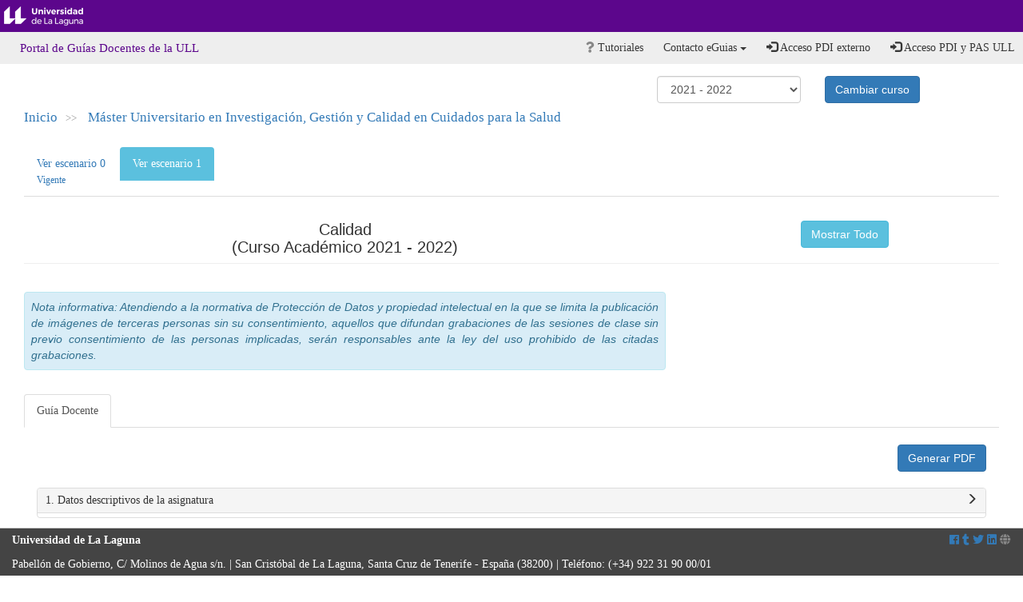

--- FILE ---
content_type: text/html; charset=utf-8
request_url: https://www.ull.es/apps/guias/guias/view_guide/30066/
body_size: 15036
content:





<!DOCTYPE html>
<html lang="es">
    <head>
        <meta charset="utf-8">
        <meta http-equiv="X-UA-Compatible" content="IE=edge">
        <meta name="viewport" content="width=device-width, initial-scale=1">
        <meta name="description" content="Universidad de La Laguna">
        <meta name="keywords" content="Universidad de La Laguna" />
        <meta name="author" content="Universidad de La Laguna" />

        <title>Universidad de La Laguna - T&iacute;tulo aplicaci&oacute;n o servicio</title>

        <link rel="apple-touch-icon-precomposed" sizes="144x144" href="//static.ull.es/v3/dist/img/apple-touch-icon-144-precomposed.png">
        <link rel="apple-touch-icon-precomposed" sizes="114x114" href="//static.ull.es/v3/dist/img/apple-touch-icon-114-precomposed.png">
        <link rel="apple-touch-icon-precomposed" sizes="72x72"   href="//static.ull.es/v3/dist/img/apple-touch-icon-72-precomposed.png">
        <link rel="apple-touch-icon-precomposed" href="//static.ull.es/v3/dist/img/apple-touch-icon-57-precomposed.png">
        <link rel="shortcut icon" href="//static.ull.es/v3/dist/img/favicon.ico">

		<!--<link href="http://static.ull.es/css/bootstrap.css" rel="stylesheet">
		<link href="http://static.ull.es/css/bootstrap-responsive.css" rel="stylesheet">

		<link href="http://static.ull.es/css/ull.css" rel="stylesheet">
		<link href="http://static.ull.es/css/ull-responsive.css" rel="stylesheet">-->

        <link href="//static.ull.es/v3/dist/css/ull.min.css" rel="stylesheet">
        <!--[if lt IE 9]><script src="//static.ull.es/v3/dist/js/ullie.min.js"></script><![endif]-->
        <script src="//static.ull.es/v3/dist/js/ull.min.js"></script>

		<link rel="stylesheet" href="https://use.fontawesome.com/releases/v5.0.10/css/all.css" integrity="sha384-+d0P83n9kaQMCwj8F4RJB66tzIwOKmrdb46+porD/OvrJ+37WqIM7UoBtwHO6Nlg" crossorigin="anonymous">

		<link rel="stylesheet" href="/apps/guias/static/css/style.css">
        <link rel="stylesheet" href="/apps/guias/static/css/templates/annex.css">
		
    </head>

    <body>
        <div class="navbar navbar-default navbar-ull" role="navigation">
            <div class="container-fluid">
                <div class="navbar-header">
                    <button onclick="none()" type="button" class="navbar-toggle" data-toggle="collapse" data-target=".navbar-app-collapse">
                        <span class="sr-only">Desplegar men&uacute; de aplicaci&oacute;n</span>
                        <span class="fa fa-bars fa-stack"></span>
                    </button>
                    <a class="navbar-brand" href="http://www.ull.es" title="Universidad de La Laguna">Universidad de La Laguna</a>
                </div>
            </div>
        </div>

        <div class="navbar navbar-default navbar-app" role="navigation">
            <div class="container-fluid">
				<div class="collapse navbar-collapse navbar-main-collapse">

                    <ul class="nav navbar-nav navbar-left breadcrumb">
	                     <li><a href="/apps/guias/guias/" class="btn btn-link">Portal de Guías Docentes de la ULL</a></li>
					</ul>

                    

<ul class="nav navbar-nav navbar-right">
    

    
    

    
    

    
    

    
    

    
    

    
    

    
    <li> <a href="/apps/guias/guias/view_tutorial/"><i class="fa fa-question"></i> Tutoriales </a> </li>
    
    <li class="dropdown">
        <a href="#" class="btn btn-link dropdown-toggle" data-toggle="dropdown"><i class="icon-question-sign"></i> Contacto eGuias <b class="caret"></b></a>
        <ul class="dropdown-menu">
  <li><a target="_blank" title="Correo electrónico eguia@ull.es" href="mailto:eguia@ull.es"><span class="glyphicon glyphicon-envelope" aria-hidden="true"></span> eguia@ull.es</a></li>
<li>&nbsp;&nbsp;&nbsp;&nbsp;<span class="glyphicon glyphicon-earphone" aria-hidden="true"></span> 922 31 <span style="text-decoration: underline;">9634</span></li>
</ul>
        
    </li>        

    
        <li> <a href="/apps/guias/local/accounts/login"> <i class="glyphicon glyphicon-log-in"></i> Acceso PDI externo</a> </li>
        <li> <a href="/apps/guias/accounts/login/"> <i class="glyphicon glyphicon-log-in"></i> Acceso PDI y PAS ULL</a> </li>
    
</ul>



                </div>

            </div>
        </div>

        <div class="container-fluid">
			<div class="row">
				<div class="col-md-12" role="main">
					
	<script type="text/javascript" src="/apps/guias/static/js/quillEditor.js"></script>
	<script src="/apps/guias/static/js/common.js"></script>

	<div class="container-fluid">
		<div class="row">
			<div class="col-md-12" role="main">
				

<div class="row"> 
	<div class="col-md-4 col-md-offset-7">
		
		<form class="form-horizontal" method="post" action="/apps/guias/guias/view_change_course/185421001">
			<input type="hidden" name="csrfmiddlewaretoken" value="t21SiDDgAAOmRtXsYFApbbM2Myx93gh7xfP9zVrrtkApEoYtoCOqAa8vFOm99k5F">
			<div class="col-md-8 text-right">
				<div class="form-inline">
					<select id="course" name="course" class="form-control" style="width:180px">
						
							<option value="2" > 2017 - 2018 </option>
						
							<option value="6" > 2018 - 2019 </option>
						
							<option value="10" > 2019 - 2020 </option>
						
							<option value="12" > 2020 - 2021 </option>
						
							<option value="14"  selected > 2021 - 2022 </option>
						
							<option value="15" > 2022 - 2023 </option>
						
							<option value="16" > 2023 - 2024 </option>
						
							<option value="18" > 2024 - 2025 </option>
						
							<option value="19" > 2025 - 2026 </option>
						
					</select>
				</div>
			</div>
			<div class="col-md-4 text-right">
				<div class="form-inline">
					<button id="btn-submit" name="btn-submit" value="Cambiar curso" class="btn btn-primary" type="submit">
                        Cambiar curso
                    </button>
				</div>
			</div>
		</form>
		
	</div>
</div>

<div class="row"> 
	<div class="col-md-12" id="path">
 		<a href="/apps/guias/guias/"> Inicio</a><span>>></span>
		
		
		
		
			<a href="/apps/guias/guias/view_degree/M%C3%A1ster%20Universitario%20en%20Investigaci%C3%B3n,%20Gesti%C3%B3n%20y%20Calidad%20en%20Cuidados%20para%20la%20Salud/">Máster Universitario en Investigación, Gestión y Calidad en Cuidados para la Salud </a><span></span>
		
	</div>
</div>

<br/>


                
    <ul class="nav nav-tabs"> 
        
            <li role="presentation" >
                <a  href="/apps/guias/guias/view_guide/27415/"> Ver escenario 0 
                 <br/> <small>Vigente </small></a>
            </li>
        
    
        
            <li role="presentation" >
                <a class="btn btn-info" href="/apps/guias/guias/view_guide/30066/"> Ver escenario 1 
                </small></a>
            </li>
        
     </ul> <br/>



				
					<h1 class="page-header text-center">
						<div class="row">
							<div class="col-md-8"> Calidad <br/> (Curso Académico 2021 - 2022) </div>
							<div class="col-md-4">
								
								<span onclick="$('.collapse').collapse('show');$(this).hide();$('#hide_collapse').show();" class="btn btn-info" id="show_collapse">Mostrar Todo</span> 
								<span onclick="$('.collapse').collapse('hide');$(this).hide();$('#show_collapse').show();" class="btn btn-info" id="hide_collapse" style="display:none">Ocultar Todo</span> 
							</div>
						</div>
					</h1>
                    <br/><div class="row"><div class="col-md-8"><div class="alert alert-info"><i>Nota informativa: Atendiendo a la normativa de Protección de Datos y propiedad intelectual en la que se limita la publicación de imágenes de terceras personas sin su consentimiento, aquellos que difundan grabaciones de las sesiones de clase sin previo consentimiento de las personas implicadas, serán responsables ante la ley del uso prohibido de las citadas grabaciones.</i></div></div></div><br/>

                    

                    <ul class="nav nav-tabs">
                        <li role="presentation" class="active"><a href="#tab_1" data-toggle="tab">Guía Docente</a></li>
                        
                    </ul>
                    <br/>

                    <div class="container-fluid">
                        <div id="myTabContent" class="tab-content panel">
                            <div class="tab-pane fade in active" id="tab_1">
                                <div class="row"> 
                                    <div class="col-md-12 text-right"> 
                                        
                                        
                                            <a href="/apps/guias/guias/print_guide/30066/" class="btn btn-primary" target="_blank">Generar PDF</a> 
                                                         
                                    </div> 
                                </div> <br/>
                                <div class="row">
                                    

<div class="col-md-12">
	<div class="section">
		<div class="panel panel-default panel-ull" id="block_panel_1">
			<div onclick="none()" class="panel-heading pointer" data-toggle="collapse" data-target="#description" href="#description">
				1. Datos descriptivos de la asignatura 
				<span class="pull-right"><span class="glyphicon glyphicon-menu-right" aria-hidden="true"></span></span>
			</div>

			<div class="panel-body collapse " id="description" style="padding:10px">
				<ul>
					<li>Código: <strong>185421001</strong> </li>
					<li>
						Centro: 
						
							<strong>Escuela de Doctorado y Estudios de Postgrado</strong> 
						
					</li>
					<li>Lugar de impartición: <strong>Facultad de Ciencias de la Salud. Sección de Enfermería y Fisioterapia</strong> </li>
					<li>Titulación: <strong>Máster Universitario en Investigación, Gestión y Calidad en Cuidados para la Salud</strong> </li>
					<li>Plan de Estudios: <strong>2011 (publicado en 06-03-2012)</strong></li>
					
					<li>Rama de conocimiento: <strong>Ciencias de la Salud</strong></li>
					
					<li>Itinerario/Intensificación: <strong>Común</strong></li>
					<li>Departamento/s: <strong><ul style="margin-left:60px">
	
		<li class="-list-group-item"> <a href="https://www.ull.es/departamentos/enfermeria/" target="_blank">Enfermería </a></li>
	
</ul>
</strong></li>
					<li>Área/s de conocimiento: <strong><ul style="margin-left:60px">
	
		<li class="-list-group-item"> Enfermería </li>
	
</ul>
</strong></li>
					<li>Curso: <strong>1</strong></li>
					<li>Carácter: <strong>Obligatoria (común)</strong></li>
					
						<li>Duración: <strong>Anual</strong></li>
					
					<li>Créditos ECTS: <strong>12,0</strong></li>
					<li>Modalidad de impartición: <strong>Semipresencial</strong></li>
					
					<li>Horario: <strong><a href="https://www.ull.es/masteres/investigacion-gestion-calidad-cuidados-salud/informacion-academica/horarios-y-calendario-de-examenes/">Ver horario</a></strong></li>
					

					
						<li>Dirección web de la asignatura: <strong><a href="http://www.campusvirtual.ull.es">Ver web de la asignatura</a></strong></li>
					
					<li>Idioma: <strong>Español</strong></li>
				</ul>

                
			</div>
		</div>
	</div>
</div>


                                    

<div class="col-md-12">
	<div class="section">
		<div class="panel panel-default panel-ull" id="block_panel_2">
			<div onclick="none()" class="panel-heading pointer" data-toggle="collapse" data-target="#requirements">
				
					2. Requisitos para cursar la asignatura
				
				<span class="pull-right"><span class="glyphicon glyphicon-menu-right" aria-hidden="true"></span>
			</div>

			<div class="panel-body collapse " id="requirements" style="padding:10px">
				Los mismos que para el máster
                
			</div>
		</div>
	</div>
</div>


                                     

<div class="col-md-12">
	<div class="section">
		<div class="panel panel-default panel-ull" id="block_panel_3">
			<div onclick="none()" class="panel-heading pointer" data-toggle="collapse" data-target="#teachers_new" href="#teachers_new">
				3. Profesorado que imparte la asignatura
				<span class="pull-right"><span class="glyphicon glyphicon-menu-right" aria-hidden="true"></span>
			</div>

			<div class="panel-body collapse " id="teachers_new" style="padding:10px">
				


	<div class="panel panel-default panel-ull color-7A3B7A">
		<div class="panel-heading">
			<h3 class="panel-title">
				
					Profesor/a Coordinador/a:
				
                
				    <a href="/apps/guias/guias/view_teacher_niu/840/jarogo/">
                        JOSE ANGEL RODRIGUEZ GOMEZ</a>
                
			</h3>
		</div>
        <div class="panel-body">
            <div class="teacher-info" style="padding-left:20px">
                

                <div class="row">
                    <div class="col-md-6">
                        <div class="panel panel-default" style="margin-left:15px;">
                            <div class="panel-heading" style="background:#eee;color:#000"> General: </div>
                            <div class="panel-body">
                                <div class="row"> <div class="col-md-4 text-right"><strong>Nombre:</strong> </div> <div class="col-md-8">JOSE ANGEL </div> </div>
                                <div class="row"> <div class="col-md-4 text-right"><strong>Apellido:</strong> </div> <div class="col-md-8">RODRIGUEZ GOMEZ </div> </div>
                                <div class="row"> <div class="col-md-4 text-right"><strong>Departamento:</strong> </div> <div class="col-md-8">Enfermería </div> </div>
                                <div class="row"> <div class="col-md-4 text-right"><strong>Área de conocimiento:</strong> </div> <div class="col-md-8">Enfermería </div> </div>
                                <div class="row"> <div class="col-md-4 text-right"><strong>Grupo:</strong> </div> <div class="col-md-8">Teoría </div> </div>
                            </div>
                        </div>
                    </div>
                    <div class="col-md-6">
                        <div class="panel panel-default" style="margin-right:15px">
                            <div class="panel-heading" style="background:#eee;color:#000"> Contacto: </div>
                            <div class="panel-body">
                                <div class="row"><div class="col-md-4 text-right"><strong>Teléfono 1:</strong></div><div class="col-md-8">922845079</div></div>
                                <div class="row"><div class="col-md-4 text-right"><strong>Teléfono 2:</strong></div><div class="col-md-8"></div></div>
                                <div class="row"><div class="col-md-4 text-right"><strong>Correo electrónico:</strong></div><div class="col-md-8">jarogo@ull.es</div></div>
                                <div class="row"><div class="col-md-4 text-right"><strong>Correo alternativo:</strong></div><div class="col-md-8">ulises69@msn.com</div></div>
                                
                                
                                    <div class="row"> <div class="col-md-4 text-right">
                                        <strong>web:</strong> </div> <div class="col-md-8"><a href="http://www.campusvirtual.ull.es" target="_blank">Ver web del docente </a>
                                    </div> </div>
                                
                            </div>
                        </div>
                    </div>
                </div>
            </div>

            

<div class="panel panel-default" style="margin:15px">
    <div class="panel-heading" style="background:#eee;color:#000"> Tutorías primer cuatrimestre: </div>
    <div class="panel-body">
        <table class="table">
            <thead>
                <tr><th>Desde</th><th>Hasta</th><th>Día</th><th>Hora incial</th><th>Hora final</th><th>Localización</th><th>Planta</th><th>Despacho</th></tr>
            </thead>
            <tbody>
                
                    
                        <tr>
                            <td> Todo el cuatrimestre</td>
                            <td> </td>
                            <td> Martes </td>
                            <td> 08:00 </td>
                            <td> 11:00 </td>
                            <td> Facultad de Enfermería - Edificio departamental - CS.2A </td>
                            <td>  </td>
                            <td> primera planta </td>
                        </tr>
                    
                
                    
                
                    
                        <tr>
                            <td> Todo el cuatrimestre</td>
                            <td> </td>
                            <td> Jueves </td>
                            <td> 08:00 </td>
                            <td> 11:00 </td>
                            <td> Facultad de Enfermería - Edificio departamental - CS.2A </td>
                            <td>  </td>
                            <td> primera planta </td>
                        </tr>
                    
                
                    
                
            </tbody>
        </table>
        <div style="padding:10px">
            <strong>Observaciones:</strong> Concertar cita. correo electrónico. Las tutorías se adaptaran a la normativa ull en caso de pasar al escenario 1
        </div>
    </div>
</div>

<div class="panel panel-default" style="margin:15px">
    <div class="panel-heading" style="background:#eee;color:#000"> Tutorías segundo cuatrimestre: </div>
    <div class="panel-body">
        <table class="table">
            <thead>
                <tr/><th>Desde</th><th>Hasta</th><th>Día</th><th>Hora incial</th><th>Hora final</th><th>Localización</th><th>Planta</th><th>Despacho</th></tr>
            </thead>
            <tbody>
                
                    
                
                    
                        <tr>
                            <td> Todo el cuatrimestre </td>
                            <td>  </td>
                            <td> Martes </td>
                            <td> 08:00 </td>
                            <td> 11:00 </td>
                            <td> Facultad de Enfermería - Edificio departamental - CS.2A </td>
                            <td>  </td>
                            <td> primera planta </td>
                        </tr>
                    
                
                    
                
                    
                        <tr>
                            <td> Todo el cuatrimestre </td>
                            <td>  </td>
                            <td> Jueves </td>
                            <td> 08:00 </td>
                            <td> 11:00 </td>
                            <td> Facultad de Enfermería - Edificio departamental - CS.2A </td>
                            <td>  </td>
                            <td> primera planta </td>
                        </tr>
                    
                
            </tbody>
        </table>
        <div style="padding:10px">
            <strong>Observaciones:</strong> Concertar cita. correo electrónico. Las tutorías se adaptaran a la normativa ull en caso de pasar al escenario 1
        </div>
    </div>
</div>


        </div>
    </div>

	<div class="panel panel-default panel-ull color-7A3B7A">
		<div class="panel-heading">
			<h3 class="panel-title">
				
					Profesor/a:
				
                
				    <a href="/apps/guias/guias/view_teacher_niu/840/agonzalp/">
                        ANA MARÍA GONZÁLEZ PÉREZ</a>
                
			</h3>
		</div>
        <div class="panel-body">
            <div class="teacher-info" style="padding-left:20px">
                

                <div class="row">
                    <div class="col-md-6">
                        <div class="panel panel-default" style="margin-left:15px;">
                            <div class="panel-heading" style="background:#eee;color:#000"> General: </div>
                            <div class="panel-body">
                                <div class="row"> <div class="col-md-4 text-right"><strong>Nombre:</strong> </div> <div class="col-md-8">ANA MARÍA </div> </div>
                                <div class="row"> <div class="col-md-4 text-right"><strong>Apellido:</strong> </div> <div class="col-md-8">GONZÁLEZ PÉREZ </div> </div>
                                <div class="row"> <div class="col-md-4 text-right"><strong>Departamento:</strong> </div> <div class="col-md-8">Enfermería </div> </div>
                                <div class="row"> <div class="col-md-4 text-right"><strong>Área de conocimiento:</strong> </div> <div class="col-md-8">Enfermería </div> </div>
                                <div class="row"> <div class="col-md-4 text-right"><strong>Grupo:</strong> </div> <div class="col-md-8">Teoría </div> </div>
                            </div>
                        </div>
                    </div>
                    <div class="col-md-6">
                        <div class="panel panel-default" style="margin-right:15px">
                            <div class="panel-heading" style="background:#eee;color:#000"> Contacto: </div>
                            <div class="panel-body">
                                <div class="row"><div class="col-md-4 text-right"><strong>Teléfono 1:</strong></div><div class="col-md-8">922319288</div></div>
                                <div class="row"><div class="col-md-4 text-right"><strong>Teléfono 2:</strong></div><div class="col-md-8"></div></div>
                                <div class="row"><div class="col-md-4 text-right"><strong>Correo electrónico:</strong></div><div class="col-md-8">agonzalp@ull.es</div></div>
                                <div class="row"><div class="col-md-4 text-right"><strong>Correo alternativo:</strong></div><div class="col-md-8">agonperr@gmail.com </div></div>
                                
                                
                                    <div class="row"> <div class="col-md-4 text-right">
                                        <strong>web:</strong> </div> <div class="col-md-8"><a href="http://www.campusvirtual.ull.es" target="_blank">Ver web del docente </a>
                                    </div> </div>
                                
                            </div>
                        </div>
                    </div>
                </div>
            </div>

            

<div class="panel panel-default" style="margin:15px">
    <div class="panel-heading" style="background:#eee;color:#000"> Tutorías primer cuatrimestre: </div>
    <div class="panel-body">
        <table class="table">
            <thead>
                <tr><th>Desde</th><th>Hasta</th><th>Día</th><th>Hora incial</th><th>Hora final</th><th>Localización</th><th>Planta</th><th>Despacho</th></tr>
            </thead>
            <tbody>
                
                    
                        <tr>
                            <td> Todo el cuatrimestre</td>
                            <td> </td>
                            <td> Martes </td>
                            <td> 15:00 </td>
                            <td> 18:00 </td>
                            <td> Facultad de Enfermería - Edificio departamental - CS.2A </td>
                            <td>  </td>
                            <td> 1ª Planta </td>
                        </tr>
                    
                
                    
                
                    
                        <tr>
                            <td> Todo el cuatrimestre</td>
                            <td> </td>
                            <td> Miércoles </td>
                            <td> 15:00 </td>
                            <td> 18:00 </td>
                            <td> Facultad de Enfermería - Edificio departamental - CS.2A </td>
                            <td>  </td>
                            <td> 1ª Planta </td>
                        </tr>
                    
                
                    
                
            </tbody>
        </table>
        <div style="padding:10px">
            <strong>Observaciones:</strong> Cita previa por correo electrónico. Las tutorías se adaptarán a la normativa de la ULL en caso de volver al escenario 1.
        </div>
    </div>
</div>

<div class="panel panel-default" style="margin:15px">
    <div class="panel-heading" style="background:#eee;color:#000"> Tutorías segundo cuatrimestre: </div>
    <div class="panel-body">
        <table class="table">
            <thead>
                <tr/><th>Desde</th><th>Hasta</th><th>Día</th><th>Hora incial</th><th>Hora final</th><th>Localización</th><th>Planta</th><th>Despacho</th></tr>
            </thead>
            <tbody>
                
                    
                
                    
                        <tr>
                            <td> Todo el cuatrimestre </td>
                            <td>  </td>
                            <td> Martes </td>
                            <td> 15:00 </td>
                            <td> 18:00 </td>
                            <td> Facultad de Enfermería - Edificio departamental - CS.2A </td>
                            <td>  </td>
                            <td> 1ª Planta </td>
                        </tr>
                    
                
                    
                
                    
                        <tr>
                            <td> Todo el cuatrimestre </td>
                            <td>  </td>
                            <td> Miércoles </td>
                            <td> 15:00 </td>
                            <td> 18:00 </td>
                            <td> Facultad de Enfermería - Edificio departamental - CS.2A </td>
                            <td>  </td>
                            <td> 1ª Planta </td>
                        </tr>
                    
                
            </tbody>
        </table>
        <div style="padding:10px">
            <strong>Observaciones:</strong> Cita previa por correo electrónico. Las tutorías se adaptarán a la normativa de la ULL en caso de volver al escenario 1.
        </div>
    </div>
</div>


        </div>
    </div>

	<div class="panel panel-default panel-ull color-7A3B7A">
		<div class="panel-heading">
			<h3 class="panel-title">
				
					Profesor/a:
				
                
				    <a href="/apps/guias/guias/view_teacher_niu/840/jplatbel/">
                        JULIO MANUEL PLATA BELLO</a>
                
			</h3>
		</div>
        <div class="panel-body">
            <div class="teacher-info" style="padding-left:20px">
                

                <div class="row">
                    <div class="col-md-6">
                        <div class="panel panel-default" style="margin-left:15px;">
                            <div class="panel-heading" style="background:#eee;color:#000"> General: </div>
                            <div class="panel-body">
                                <div class="row"> <div class="col-md-4 text-right"><strong>Nombre:</strong> </div> <div class="col-md-8">JULIO MANUEL </div> </div>
                                <div class="row"> <div class="col-md-4 text-right"><strong>Apellido:</strong> </div> <div class="col-md-8">PLATA BELLO </div> </div>
                                <div class="row"> <div class="col-md-4 text-right"><strong>Departamento:</strong> </div> <div class="col-md-8">Enfermería </div> </div>
                                <div class="row"> <div class="col-md-4 text-right"><strong>Área de conocimiento:</strong> </div> <div class="col-md-8">Enfermería </div> </div>
                                <div class="row"> <div class="col-md-4 text-right"><strong>Grupo:</strong> </div> <div class="col-md-8"> </div> </div>
                            </div>
                        </div>
                    </div>
                    <div class="col-md-6">
                        <div class="panel panel-default" style="margin-right:15px">
                            <div class="panel-heading" style="background:#eee;color:#000"> Contacto: </div>
                            <div class="panel-body">
                                <div class="row"><div class="col-md-4 text-right"><strong>Teléfono 1:</strong></div><div class="col-md-8"></div></div>
                                <div class="row"><div class="col-md-4 text-right"><strong>Teléfono 2:</strong></div><div class="col-md-8"></div></div>
                                <div class="row"><div class="col-md-4 text-right"><strong>Correo electrónico:</strong></div><div class="col-md-8">jplatbel@ull.es</div></div>
                                <div class="row"><div class="col-md-4 text-right"><strong>Correo alternativo:</strong></div><div class="col-md-8"></div></div>
                                
                                
                                    <div class="row"> <div class="col-md-4 text-right">
                                        <strong>web:</strong> </div> <div class="col-md-8"><a href="http://www.campusvirtual.ull.es" target="_blank">Ver web del docente </a>
                                    </div> </div>
                                
                            </div>
                        </div>
                    </div>
                </div>
            </div>

            

<div class="panel panel-default" style="margin:15px">
    <div class="panel-heading" style="background:#eee;color:#000"> Tutorías primer cuatrimestre: </div>
    <div class="panel-body">
        <table class="table">
            <thead>
                <tr><th>Desde</th><th>Hasta</th><th>Día</th><th>Hora incial</th><th>Hora final</th><th>Localización</th><th>Planta</th><th>Despacho</th></tr>
            </thead>
            <tbody>
                
                    
                        <tr>
                            <td> Todo el cuatrimestre</td>
                            <td> </td>
                            <td> Miércoles </td>
                            <td> 09:00 </td>
                            <td> 14:00 </td>
                            <td> Hospital Universitario de Canarias - Edificio de Consultas Externas - EX.HUC.CE </td>
                            <td>  </td>
                            <td> Planta 3, Puerta 17 </td>
                        </tr>
                    
                
                    
                
            </tbody>
        </table>
        <div style="padding:10px">
            <strong>Observaciones:</strong> Ruego concertar cita para mejor organización del tiempo de tutoría. Escribir al correo jplatbel@ull.edu.es
        </div>
    </div>
</div>

<div class="panel panel-default" style="margin:15px">
    <div class="panel-heading" style="background:#eee;color:#000"> Tutorías segundo cuatrimestre: </div>
    <div class="panel-body">
        <table class="table">
            <thead>
                <tr/><th>Desde</th><th>Hasta</th><th>Día</th><th>Hora incial</th><th>Hora final</th><th>Localización</th><th>Planta</th><th>Despacho</th></tr>
            </thead>
            <tbody>
                
                    
                
                    
                        <tr>
                            <td> Todo el cuatrimestre </td>
                            <td>  </td>
                            <td> Miércoles </td>
                            <td> 09:00 </td>
                            <td> 14:00 </td>
                            <td> Hospital Universitario de Canarias - Edificio de Consultas Externas - EX.HUC.CE </td>
                            <td>  </td>
                            <td> Planta 3, Puerta 17 </td>
                        </tr>
                    
                
            </tbody>
        </table>
        <div style="padding:10px">
            <strong>Observaciones:</strong> Ruego concertar cita para mejor organización del tiempo de tutoría. Escribir al correo jplatbel@ull.edu.es
        </div>
    </div>
</div>


        </div>
    </div>

	<div class="panel panel-default panel-ull color-7A3B7A">
		<div class="panel-heading">
			<h3 class="panel-title">
				
					Profesor/a:
				
                
				    <a href="/apps/guias/guias/view_teacher_niu/840/hgonzalt/">
                        HÉCTOR GONZÁLEZ DE LA TORRE</a>
                
			</h3>
		</div>
        <div class="panel-body">
            <div class="teacher-info" style="padding-left:20px">
                

                <div class="row">
                    <div class="col-md-6">
                        <div class="panel panel-default" style="margin-left:15px;">
                            <div class="panel-heading" style="background:#eee;color:#000"> General: </div>
                            <div class="panel-body">
                                <div class="row"> <div class="col-md-4 text-right"><strong>Nombre:</strong> </div> <div class="col-md-8">HÉCTOR </div> </div>
                                <div class="row"> <div class="col-md-4 text-right"><strong>Apellido:</strong> </div> <div class="col-md-8">GONZÁLEZ DE LA TORRE </div> </div>
                                <div class="row"> <div class="col-md-4 text-right"><strong>Departamento:</strong> </div> <div class="col-md-8">Enfermería </div> </div>
                                <div class="row"> <div class="col-md-4 text-right"><strong>Área de conocimiento:</strong> </div> <div class="col-md-8">Enfermería </div> </div>
                                <div class="row"> <div class="col-md-4 text-right"><strong>Grupo:</strong> </div> <div class="col-md-8"> </div> </div>
                            </div>
                        </div>
                    </div>
                    <div class="col-md-6">
                        <div class="panel panel-default" style="margin-right:15px">
                            <div class="panel-heading" style="background:#eee;color:#000"> Contacto: </div>
                            <div class="panel-body">
                                <div class="row"><div class="col-md-4 text-right"><strong>Teléfono 1:</strong></div><div class="col-md-8">686498758</div></div>
                                <div class="row"><div class="col-md-4 text-right"><strong>Teléfono 2:</strong></div><div class="col-md-8"></div></div>
                                <div class="row"><div class="col-md-4 text-right"><strong>Correo electrónico:</strong></div><div class="col-md-8">hgonzalt@ull.es</div></div>
                                <div class="row"><div class="col-md-4 text-right"><strong>Correo alternativo:</strong></div><div class="col-md-8">hegontor@gmail.com</div></div>
                                
                                
                                    <div class="row"> <div class="col-md-4 text-right">
                                        <strong>web:</strong> </div> <div class="col-md-8"><a href="http://www.campusvirtual.ull.es" target="_blank">Ver web del docente </a>
                                    </div> </div>
                                
                            </div>
                        </div>
                    </div>
                </div>
            </div>

            

<div class="panel panel-default" style="margin:15px">
    <div class="panel-heading" style="background:#eee;color:#000"> Tutorías primer cuatrimestre: </div>
    <div class="panel-body">
        <table class="table">
            <thead>
                <tr><th>Desde</th><th>Hasta</th><th>Día</th><th>Hora incial</th><th>Hora final</th><th>Localización</th><th>Planta</th><th>Despacho</th></tr>
            </thead>
            <tbody>
                
                    
                        <tr>
                            <td> Todo el cuatrimestre</td>
                            <td> </td>
                            <td> Viernes </td>
                            <td> 11:00 </td>
                            <td> 14:00 </td>
                            <td> Facultad de Enfermería: Sede de La Palma - EX.ENF LP </td>
                            <td>  </td>
                            <td>  </td>
                        </tr>
                    
                
                    
                
            </tbody>
        </table>
        <div style="padding:10px">
            <strong>Observaciones:</strong> 3 horas semanales .Se realizará por correo electrónico o por Google meet en los casos que se requiera .En caso de requerir tutoría online se establecerá una cita previa entre profesor y alumno según disponibilidad de ambas partes.Se establece como horario preferente los viernes de 11 h a 14 horas. Las tutorías se adaptarán a la normativa de la ULL en caso de volver al escenario 1
        </div>
    </div>
</div>

<div class="panel panel-default" style="margin:15px">
    <div class="panel-heading" style="background:#eee;color:#000"> Tutorías segundo cuatrimestre: </div>
    <div class="panel-body">
        <table class="table">
            <thead>
                <tr/><th>Desde</th><th>Hasta</th><th>Día</th><th>Hora incial</th><th>Hora final</th><th>Localización</th><th>Planta</th><th>Despacho</th></tr>
            </thead>
            <tbody>
                
                    
                
                    
                        <tr>
                            <td> Todo el cuatrimestre </td>
                            <td>  </td>
                            <td> Viernes </td>
                            <td> 11:00 </td>
                            <td> 14:00 </td>
                            <td> Facultad de Enfermería: Sede de La Palma - EX.ENF LP </td>
                            <td>  </td>
                            <td>  </td>
                        </tr>
                    
                
            </tbody>
        </table>
        <div style="padding:10px">
            <strong>Observaciones:</strong> 3 horas semanales .Se realizará por correo electrónico o por Google meet en los casos que se requiera .En caso de requerir tutoría online se establecerá una cita previa entre profesor y alumno según disponibilidad de ambas partes.Se establece como horario preferente los viernes de 11 h a 14 horas. Las tutorías se adaptarán a la normativa de la ULL en caso de volver al escenario 1
        </div>
    </div>
</div>


        </div>
    </div>


                



			</div>
		</div>
	</div>
</div>

 
                                    
                                    

<div class="col-md-12">
	<div class="section">
		<div class="panel panel-default panel-ull" id="block_panel_4">
			<div onclick="none()" class="panel-heading pointer" data-toggle="collapse" data-target="#context" href="#context">
				4. Contextualización de la asignatura en el plan de estudio 
				<span class="pull-right"><span class="glyphicon glyphicon-menu-right" aria-hidden="true"></span>
			</div>

			<div class="panel-body collapse " id="context" style="padding:10px">
				<ul>
					<li>Bloque formativo al que pertenece la asignatura: <strong>Troncalidad del máster</strong></li>
					<li>Perfil profesional: <strong>Capacitarse para investigar,gestionar en el sistema de salud y sociosanitario, educar para la salud y para promover la autonomía e independencia personal</strong></li>
				</ul>
                
			</div>
		</div>
	</div>
</div>


                                    

<div class="col-md-12">
	<div class="section">
		<div class="panel panel-default panel-ull" id="block_panel_5">
			<div onclick="none()" class="panel-heading pointer" data-toggle="collapse" data-target="#competence" href="#competence">
				
					5. Competencias
				
				<span class="pull-right"><span class="glyphicon glyphicon-menu-right" aria-hidden="true"></span>
			</div>

			
			<div class="panel-body collapse " id="competence" style="padding:10px">
				
	
		
			
			<div class="panel panel-default panel-ull color-7A3B7A">
				<div class="panel-heading">
					<h3 class="panel-title"> Especificas Troncalidad</h3>
				</div>
				<div class="panel-body">
					<ul>
		
		<li> <strong>E1T</strong> - Capacidad de iniciar proyectos de investigación y definir el contexto y las variables que intervienen en un diseño de investigación. </li>
	

	
		
			
				</ul> </div> </div>
			
			<div class="panel panel-default panel-ull color-7A3B7A">
				<div class="panel-heading">
					<h3 class="panel-title"> Específicas Troncalidad</h3>
				</div>
				<div class="panel-body">
					<ul>
		
		<li> <strong>E3T</strong> - Capacidad de liderar, dirigir y coordinar Instituciones y equipos en el ámbito del cuidado, priorizando el tiempo de forma eficiente mientras se alcanzan los estándares de calidad. </li>
	

	
		
			
				</ul> </div> </div>
			
			<div class="panel panel-default panel-ull color-7A3B7A">
				<div class="panel-heading">
					<h3 class="panel-title"> Generales del Título</h3>
				</div>
				<div class="panel-body">
					<ul>
		
		<li> <strong>G1</strong> - Capacidad para liderar, dirigir y coordinar proyectos en Instituciones y con equipos en el ámbito de los cuidados en la salud, priorizando el tiempo de forma eficiente mientras se alcanzan los estándares de calidad. </li>
	

	
		
		<li> <strong>G2</strong> - Capacidad de responder a las necesidades del paciente a lo largo del ciclo vital, la familia y la comunidad con la planificación, prestación y evaluación de los programas de atención, en relación con el cuidador principal, la familia, la comunidad y los agentes sanitarios y sociales </li>
	

	
		
			
				</ul> </div> </div>
			
			<div class="panel panel-default panel-ull color-7A3B7A">
				<div class="panel-heading">
					<h3 class="panel-title"> Básicas del Título</h3>
				</div>
				<div class="panel-body">
					<ul>
		
		<li> <strong>B6</strong> - Poseer y comprender conocimientos que aporten una base u oportunidad de ser originales en el desarrollo y/o aplicación de ideas, a menudo en un contexto de investigación </li>
	

	
		
		<li> <strong>B7</strong> - Que los estudiantes sepan aplicar los conocimientos adquiridos y su capacidad de resolución de problemas en entornos nuevos o poco conocidos dentro de contextos más amplios ( o multidisciplinares) relacionados con su área de estudio </li>
	

	
		
		<li> <strong>B8</strong> - Que los estudiantes sean capaces de integran conocimientos y enfrentarse a la complejidad de formular juicios a partir de una información que, siendo incompleta o limitada, incluya reflexiones sobre las responsabilidades sociales y éticas vinculadas a la aplicación de sus conocimientos y juicios </li>
	

	
		
		<li> <strong>B9</strong> - Que los estudiantes sepan comunicar sus conclusiones y los conocimientos y razones últimas que las sustentan a públicos especializados y no especializados de un modo claro y sin ambigüedades </li>
	

	
		
		<li> <strong>B10</strong> - Que los estudiantes posean las habilidades de aprendizaje que les permitan continuar estudiando de un modo que habrá de ser en gran medida autodirigido o autónomo </li>
	

</ul> </div> </div>



                
			</div>
		</div>
	</div>
</div>



                                    

<div class="col-md-12">
	<div class="section">
		<div class="panel panel-default panel-ull" id="block_panel_6">
			<div onclick="none()" class="panel-heading pointer" data-toggle="collapse" data-target="#content" href="#content">
				6. Contenidos de la asignatura   
				<span class="pull-right"><span class="glyphicon glyphicon-menu-right" aria-hidden="true"></span>
			</div>

			
			<div class="panel-body collapse " id="content" style="padding:10px">
				<div class="panel panel-default panel-ull color-7A3B7A">
					<div class="panel-heading">
						<h3 class="panel-title"> Contenidos teóricos y prácticos de la asignatura </h3>
					</div>
					<div class="panel-body" style="padding:20px">
						
							M&oacute;dulo I<br />- Profesorado:&nbsp;&nbsp;&nbsp; Jos&eacute; &Aacute;ngel Rodr&iacute;guez G&oacute;mez, Ana M&ordf; Gonz&aacute;lez P&eacute;rez, H&eacute;ctor Gonz&aacute;lez de la Torre, Julio Manuel Plata Bello<br />- Temas (ep&iacute;grafes):<br />1. Gesti&oacute;n de la calidad en los servicios sanitarios: Sistema Sanitario y Socio sanitario; Gesti&oacute;n de servicios sanitarios; Introducci&oacute;n a la calidad; La estandarizaci&oacute;n de la calidad; Acreditaci&oacute;n sanitaria; Las Normas ISO y su adecuaci&oacute;n en los servicios sanitarios; Desarrollo de la Norma ISO 9001:2000 de gesti&oacute;n de la calidad; Gesti&oacute;n por procesos; Roles en la Gesti&oacute;n de la calidad en organizaciones sanitarias; Implantaci&oacute;n del sistema de gesti&oacute;n sanitaria.<br />2. Implantaci&oacute;n y evaluaci&oacute;n de la Gesti&oacute;n de la Calidad: Control de calidad en la prestaci&oacute;n de servicios; Sanidad y Calidad en el proceso de dise&ntilde;o, desarrollo y prestaci&oacute;n de los servicios sanitarios; La Calidad en las compras; La evaluaci&oacute;n interna de la Calidad en las organizaciones sanitarias; Evaluaci&oacute;n de la satisfacci&oacute;n percibida de los clientes/pacientes de calidad en las organizaciones sanitarias.<br /><br />M&oacute;dulo II<br />- Profesorado:Jos&eacute; &Aacute;ngel Rodr&iacute;guez G&oacute;mez, Ana M&ordf; Gonz&aacute;lez P&eacute;rez, H&eacute;ctor Gonz&aacute;lez de la Torre, Julio Manuel Plata Bello<br />- Temas (ep&iacute;grafes)<br />1. La Calidad como apoyo a la Direcci&oacute;n para la toma de decisiones. Aspectos econ&oacute;micos de la asistencia sanitaria; Aspectos econ&oacute;micos de la calidad; Los sistemas de informaci&oacute;n en la gesti&oacute;n sanitaria; Gesti&oacute;n de la atenci&oacute;n al paciente en las organizaciones sanitarias; La mejora de la calidad en organizaciones sanitarias trabajando en equipo; Herramientas para la gesti&oacute;n de la calidad; T&eacute;cnicas para la gesti&oacute;n de la calidad en organizaciones sanitarias.<br />2. La excelencia en la empresa sociosanitaria: Liderazgo y gesti&oacute;n del cambio; La formaci&oacute;n y su planificaci&oacute;n en los sistemas sanitarios; Medida, publicidad y mejora de los procesos sanitarios.<br />&nbsp;
						
					</div>
				</div>
				<div class="panel panel-default panel-ull color-7A3B7A">
					<div class="panel-heading">
						<h3 class="panel-title"> Actividades a desarrollar en otro idioma </h3>
					</div>
					<div class="panel-body" style="padding:20px">
						
							Consultas bibliogr&aacute;ficas
						
					</div>
				</div>
                



			</div>
		</div>
	</div>
</div>



                                     

<div class="col-md-12">
	<div class="section">
		<div class="panel panel-default panel-ull" id="block_panel_7">
			<div onclick="none()" class="panel-heading pointer" data-toggle="collapse" data-target="#methodology_new" href="#methodology_new">
				
					7. Metodología y volumen de trabajo del alumnado
				
				<span class="pull-right"><span class="glyphicon glyphicon-menu-right" aria-hidden="true"></span>
			</div>

			
			<div class="panel-body collapse " id="methodology_new" style="padding:10px">
				

<br/>



				<div class="panel panel-default panel-ull color-7A3B7A">
					<div class="panel-heading">
						<h3 class="panel-title"> Descripción </h3>
					</div>
					<div class="panel-body" style="padding:20px">
						
							Las clases te&oacute;ricas ser&aacute;n activas y participativas<br />El alumnado realizar&aacute; exposiciones de temas seleccionados y de inter&eacute;s para el grupo<br />Trabajo aut&oacute;nomo con preparaci&oacute;n de temas y b&uacute;squeda de informaci&oacute;n<br />La impartici&oacute;n sera con clases teoricas 1/3. Seminarios y tutorias con uso de videoconferencias y tecnologia de comunicaci&oacute;n.<br />Las actividades se adaptar&aacute;n a la normativa de la ULL en caso de volver al escenario 1
						
					</div>
				</div>
				<div class="panel panel-default panel-ull color-7A3B7A">
					<div class="panel-heading">
						
						    <h3 class="panel-title"> Actividades formativas en créditos ECTS, su metodología de enseñanza-aprendizaje y su relación con las competencias que debe adquirir el estudiante </h3>
						
					</div>
					<div class="panel-body" style="padding:20px">
						

<table class="table" style="margin:20px">
	<tr class="active">
		<th>
			Actividades formativas
		</th>
		
            <th width="10%">Horas presenciales</th>
            <th width="10%">Horas de trabajo autónomo</th>
			<th>Total horas</th>
			<th>Relación con competencias</th>
		
	</tr>
    
        
		<tr> 
			<th class="active" title="Clases teóricas">Clases teóricas</th>
			<td class="crh">60,00</td>
			<td class="hwh">0,00</td>
			
				<td>60,0</td>
				<td>[E1T], [G1], [G2], [B7], [B8], [B9], [B10], [E3T] </td>
			
		</tr>
        
	
        
		<tr> 
			<th class="active" title="Clases prácticas (aula / sala de demostraciones / prácticas laboratorio)">Clases prácticas (aula / sala de demostraciones / prácticas laboratorio)</th>
			<td class="crh">0,00</td>
			<td class="hwh">0,00</td>
			
				<td>0,0</td>
				<td>[E1T], [G1], [G2], [B6], [B7], [B8], [E3T] </td>
			
		</tr>
        
	
        
		<tr> 
			<th class="active" title="Realización de seminarios u otras actividades complementarias">Realización de seminarios u otras actividades complementarias</th>
			<td class="crh">0,00</td>
			<td class="hwh">60,00</td>
			
				<td>60,0</td>
				<td>[E1T], [G1], [G2], [B6], [B7], [B8], [B9], [B10], [E3T] </td>
			
		</tr>
        
	
        
		<tr> 
			<th class="active" title="Realización de trabajos (individual/grupal)">Realización de trabajos (individual/grupal)</th>
			<td class="crh">0,00</td>
			<td class="hwh">40,00</td>
			
				<td>40,0</td>
				<td>[E1T], [G1], [G2], [B6], [B7], [B8], [B9], [B10], [E3T] </td>
			
		</tr>
        
	
        
		<tr> 
			<th class="active" title="Estudio/preparación de clases teóricas">Estudio/preparación de clases teóricas</th>
			<td class="crh">0,00</td>
			<td class="hwh">0,00</td>
			
				<td>0,0</td>
				<td>[E1T], [G1], [G2], [B6], [B7], [B8], [B9], [B10], [E3T] </td>
			
		</tr>
        
	
        
		<tr> 
			<th class="active" title="Estudio/preparación de clases prácticas">Estudio/preparación de clases prácticas</th>
			<td class="crh">0,00</td>
			<td class="hwh">60,00</td>
			
				<td>60,0</td>
				<td>[E1T], [G1], [G2], [B6], [B7], [B8], [B9], [B10], [E3T] </td>
			
		</tr>
        
	
        
		<tr> 
			<th class="active" title="Preparación de exámenes">Preparación de exámenes</th>
			<td class="crh">0,00</td>
			<td class="hwh">20,00</td>
			
				<td>20,0</td>
				<td>[E1T], [G1], [G2], [B6], [B7], [B8], [B9], [B10], [E3T] </td>
			
		</tr>
        
	
        
		<tr> 
			<th class="active" title="Realización de exámenes">Realización de exámenes</th>
			<td class="crh">2,00</td>
			<td class="hwh">0,00</td>
			
				<td>2,0</td>
				<td>[E1T], [G1], [G2], [B6], [B7], [B8], [B9], [B10], [E3T] </td>
			
		</tr>
        
	
        
		<tr> 
			<th class="active" title="Asistencia a tutorías">Asistencia a tutorías</th>
			<td class="crh">58,00</td>
			<td class="hwh">0,00</td>
			
				<td>58,0</td>
				<td>[E1T], [G1], [G2], [B6], [B7], [B8], [B9], [B10], [E3T] </td>
			
		</tr>
        
	
    
	<tr> 
		<th class="active"> Total horas
		</th>
		<td><span id="crh_total"></span></td>
		<td><span id="hwh_total"></span></td>
		
			<td><span id="total"></span></td>
		
		<td></td>
	</tr>
	<tr> 
		<th class="active">
			Total ECTS
		</th>

		
			<td></td>
			<td></td>
			<td><span id="ects"></span></td>
		
		<td></td>
	</tr>
</table>

<script>

	function parseFloatComma(value) {
		return parseFloat((value || "0").replace(",", "."));
	}

    function calcTotal(id)
    {
        total = 0.0;
        $("."+id).each(function(){
            value = $(this).html()
            if (value != "")
                total = total + parseFloat(value.replace(",", "."));
        });
        return total
    }

	var new_model = false;

    crh_total = calcTotal("crh")
    $("#crh_total").html(crh_total);


    if (new_model) {
    	let total_weighted = 0.0;
		let total_hours = 0.0;

		$(".crh").each(function () {
			let $hoursCell = $(this);
			let hourVal = parseFloatComma($hoursCell.text());

			let $row = $hoursCell.closest("tr");
			let $presCell = $row.find(".hwh");
			let presVal = parseFloatComma($presCell.text());

			if (presVal > 0) {
				total_weighted += hourVal * presVal;
				total_hours += hourVal;
			}
		});

		let pres_total = 0.0;
		if (total_hours > 0) {
			pres_total = total_weighted / total_hours;
		}

		$("#hwh_total").html(pres_total.toFixed(2));
		$("#ects_new_model").html(crh_total / 25);

    } else {
    	hwh_total = calcTotal("hwh")
		$("#hwh_total").html(hwh_total);
		$("#total").html(crh_total + hwh_total);
		$("#ects").html((crh_total + hwh_total) / 25);
    }

</script>

					</div>
				</div>
                



			</div>
		</div>
	</div>
</div>


 
                                    
                                    

<div class="col-md-12">
	<div class="section">
		<div class="panel panel-default panel-ull" id="block_panel_8">
			<div onclick="none()" class="panel-heading pointer" data-toggle="collapse" data-target="#biblio" href="#biblio">
				8. Bibliografía / Recursos     
				<span class="pull-right"><span class="glyphicon glyphicon-menu-right" aria-hidden="true"></span>
			</div>

			<div class="panel-body collapse " id="biblio" style="padding:10px;">
				<div class="panel panel-default panel-ull color-7A3B7A">
					<div class="panel-heading">
						<h3 class="panel-title"> Bibliografía básica </h3>
					</div>
					<div class="panel-body" style="padding:20px;">
                        

<div class="row">
    <div class="col-md-9 text-right">
        <img src="/apps/guias/static/img/logo_biblio.png" alt="logo biblio" />
    </div>
    <div class="col-md-3">
        
		    <a href="/apps/guias/guias/biblio_stats/30066/13/" target="_blank">
			    <span style="color:#57068c;font-size:9pt"><strong>(Disponible en Biblioteca)</strong></span>
		    </a>
            <br/>
        
	</div>
</div>


						
							
								Aranaz Andrés J.M. Gestión sanitaria: calidad y seguridad de los pacientes [En Línea]. Madrid: Ediciones Díaz de Santos, 2014 [consultado 16 Jul 2020]. Disponible en: <br/>https://elibro-net.accedys2.bbtk.ull.es/es/ereader/bull?page=1<br/> <br/>
							
								Cabo Salvador J. Gestión de la calidad en las organizaciones sanitarias [En Línea]. Madrid: Ediciones Díaz de Santos, 2015 [consultado 16 Jul 2020]. Disponible en: <br/>https://elibro-net.accedys2.bbtk.ull.es/es/ereader/bull?page=1<br/> <br/>
							
								Lamata, F. Manual de Administración y Gestión Sanitaria. Edit. Diaz de Santos. Madrid, 1998.<br/> <br/>
							
						
					</div>
				</div>
				<div class="panel panel-default panel-ull color-7A3B7A">
					<div class="panel-heading">
						<h3 class="panel-title"> Bibliografía complementaria </h3>
					</div>
					<div class="panel-body" style="padding:20px;">
                        

<div class="row">
    <div class="col-md-9 text-right">
        <img src="/apps/guias/static/img/logo_biblio.png" alt="logo biblio" />
    </div>
    <div class="col-md-3">
        
		    <a href="/apps/guias/guias/biblio_stats/30066/14/" target="_blank">
			    <span style="color:#57068c;font-size:9pt"><strong>(Disponible en Biblioteca)</strong></span>
		    </a>
            <br/>
        
	</div>
</div>


						
							
								Repullo Labrador J.R. Gestión sanitaria para la calidad y la excelencia [En Línea]. Madrid: Ediciones Díaz de Santos, 2014 [consultado 16 Jul 2020]. Disponible en: <br/>https://elibro-net.accedys2.bbtk.ull.es/es/ereader/bull?page=1<br/> <br/>
							
								Unidad de enfermería en hospitalización polivalente de agudos. Estándares y recomendaciones. Ministerio de Sanidad. Madrid. Mayo 2011. <br/> <br/>
							
								Bibliografía complementaria (impresa y electrónica) // Additional Bibliography (printed and electronic) <br/> <br/>
							
								http://www.portalcalidad.com/etiquetas/140-Calidad_en_el_sector_sanitari<br/>o <br/> <br/>
							
								Ministerio de Sanidad, Consumo y Bienestar Social. Plan de Calidad del Sistema Nacional de Salud <br/> <br/> <br/>
							
								Standares de la Joint Commision. On line: http://adeci.org.ar/archivos/Manual_JCI_-_5ta_Edici%C3%B3n.pdf  <br/> <br/>
							
						
					</div>
				</div>
				<div class="panel panel-default panel-ull color-7A3B7A">
					<div class="panel-heading">
						<h3 class="panel-title"> Otros recursos </h3>
					</div>
					<div class="panel-body" style="padding:20px;">
						
							
								Medios audiovisuales: ordenador y cañón, sistema de videoconferencia, multimedia<br/> <br/>
							
								Aula virtual<br/> <br/>
							
						
					</div>
				</div>
                



			</div>
		</div>
	</div>
</div>

                                     

<div class="col-md-12">
	<div class="section">
		<div class="panel panel-default panel-ull" id="block_panel_9">
			<div onclick="none()" class="panel-heading pointer" data-toggle="collapse" data-target="#evaluation_new" href="#evaluation_new">
				9. Sistema de evaluación y calificación
				<span class="pull-right"><span class="glyphicon glyphicon-menu-right" aria-hidden="true"></span>
			</div>

			<div class="panel-body collapse " id="evaluation_new" style="padding:10px">
				<div class="panel panel-default panel-ull color-7A3B7A">
					<div class="panel-heading">
						<h3 class="panel-title"> Descripción </h3>
					</div>
					<div class="panel-body" style="padding:20px">
						
							Se realizar&aacute;n pruebas objetivas, aunque de manera alternativa el alumno podr&aacute; exponer p&uacute;blicamente un tema prefijado.<br />Se tendr&aacute; en cuenta la participaci&oacute;n<br />De no superar la evaluaci&oacute;n continua, deber&aacute; presentarse a la evaluaci&oacute;n alternativa.<br />Evaluaci&oacute;n alternativa: constar&aacute; de un examen de respuesta m&uacute;ltiple de 100 preguntas, con cuatro alternativas, siendo una la&nbsp;verdadera, en la que se aplicar&aacute; la f&oacute;rmula de correcci&oacute;n al azar.
						
					</div>
				</div>
				<div class="panel panel-default panel-ull color-7A3B7A">
					<div class="panel-heading">
						<h3 class="panel-title"> Estrategia Evaluativa </h3>
					</div>
					<div class="panel-body" style="padding:20px">
						

<table class="table" style="border:1px solid #c0c0c0;">
	<tr class="active">
        
            <th width="20%">Tipo de prueba</th>
            <th>Competencias</th>
            <th>Criterios</th>
            <th>Ponderación</th>
        
	</tr>
    
        
        
            <tr>
                <th class="active" title="Pruebas objetivas">Pruebas objetivas</th>
                
                    <td>[E1T], [G1], [G2], [B6], [B7], [B8], [B9], [B10], [E3T]</td>
                    <td>Prueba objetiva final constar&aacute; del desarrollo de contenidos de la materia analizando la capacidad de juicio y razonamientos.<br /><br />De forma alternativa el alumno podr&aacute; presentar un tema de la materia a los compa&ntilde;eros en acto p&uacute;blico.</td>
                    <td>30,00 %</td>
                
            </tr>
        
    
        
        
    
        
        
    
        
        
            <tr>
                <th class="active" title="Trabajos y proyectos">Trabajos y proyectos</th>
                
                    <td>[E3T]</td>
                    <td>Valoraci&oacute;n de una propuesta del alumno sobre implantaci&oacute;n de un aspecto de mejora de la calidad en su medio de trabajo sanitario o sociosanitario. El proyecto del alumno incluir&aacute; al menos: B&uacute;squeda bibliogr&aacute;fica. Etapas del proyecto, Conclusiones.</td>
                    <td>50,00 %</td>
                
            </tr>
        
    
        
        
    
        
        
    
        
        
    
        
        
    
        
        
    
        
        
            <tr>
                <th class="active" title="Asistencias y técnicas de observación">Asistencias y técnicas de observación</th>
                
                    <td>[E3T]</td>
                    <td>Asistencia y participaci&oacute;n activa en todas las actividades presenciales.</td>
                    <td>20,00 %</td>
                
            </tr>
        
    
    
</table>
					</div>
				</div>
                



			</div>
		</div>
	</div>
</div>


 
                                    

                                    
                                        

<div class="col-md-12">
	<div class="section">
		<div class="panel panel-default panel-ull" id="block_panel_10">
			<div onclick="none()" class="panel-heading pointer" data-toggle="collapse" data-target="#result" href="#result">
				10. Resultados de Aprendizaje 
				<span class="pull-right"><span class="glyphicon glyphicon-menu-right" aria-hidden="true"></span>
			</div>

			<div class="panel-body collapse " id="result" style="padding:10px">
				El alumno ser&aacute; capaz de:<br />- Evaluar con rigor los diversos m&eacute;todos y t&eacute;cnicas para el an&aacute;lisis de la calidad de las organizaciones y los servicios sanitarios.<br />- Demostrar conocimiento, comprensi&oacute;n y capacidades pr&aacute;cticas en el &aacute;rea curricular de la calidad, como apoyo a la gesti&oacute;n de los cuidados para la salud de forma sistem&aacute;tica y rigurosa.<br />B6 Adquirir y comprender conocimientos que aporten una base u oportunidad de ser originales en el desarrollo y/o aplicaci&oacute;n de ideas, a menudo en un contexto de investigaci&oacute;n<br />B7 Aplicar los conocimientos adquiridos y su capacidad de resoluci&oacute;n de problemas en entornos nuevos o poco conocidos dentro de contextos m&aacute;s amplios (o multidisciplinares) relacionados con su &aacute;rea de estudio.<br />B8 Integrar conocimientos y enfrentarse a la complejidad de formular juicios a partir de una informaci&oacute;n que, siendo incompleta o limitada, incluya reflexiones sobre las responsabilidades sociales y &eacute;ticas vinculadas a la aplicaci&oacute;n de sus conocimientos y juicios.<br />B9 Comunicar sus conclusiones &ndash;y los conocimientos y razones &uacute;ltimas que las sustentan&ndash; a p&uacute;blicos especializados y no especializados de un modo claro y sin ambig&uuml;edades.<br />B10 Adquirir las habilidades de aprendizaje que les permitan continuar estudiando de un modo que habr&aacute; de ser en gran medida autodirigido o aut&oacute;nomo.<br />CE3 T El alumno ser&aacute; capaz de liderar, dirigir y coordinar Instituciones y equipos en el &aacute;mbito del cuidado, priorizando el tiempo de forma eficiente mientras se alcanzan los est&aacute;ndares de calidad.
                <br/>



			</div>
		</div>
	</div>
</div>



                                    

                                    

<div class="col-md-12">
	<div class="section">
		<div class="panel panel-default panel-ull" id="block_panel_11">
			<div onclick="none()" class="panel-heading pointer" data-toggle="collapse" data-target="#chrono" href="#chrono">
				
					11. Cronograma / calendario de la asignatura
				
				<span class="pull-right"><span class="glyphicon glyphicon-menu-right" aria-hidden="true"></span>
			</div>

			
			<div class="panel-body collapse " id="chrono" style="padding:10px">
				<div class="panel panel-default panel-ull color-7A3B7A">
					<div class="panel-heading">
						<h3 class="panel-title"> Descripción </h3>
					</div>
					<div class="panel-body" style="padding:20px">
						
							La distribuci&oacute;n de los temas por semana es orientativo, puede sufrir cambios seg&uacute;n las necesidades de organizaci&oacute;n docente.
						
					</div>
				</div>
					
				    
<div class="panel panel-default panel-ull color-7A3B7A">
	<div class="panel-heading">
		<h3 class="panel-title"> Primer cuatrimestre </h3>
	</div>
	<div class="panel-body" style="padding:20px">

		<table class="table" style="margin:20px">
			<tr class="active"> 
				<th>Semana</th>
				<th>Temas</th>
				<th>Actividades de enseñanza aprendizaje</th>
				
					<th>Horas de trabajo presencial</th>
				
				<th>Horas de trabajo autónomo</th>
				<th>Total</th>
			</tr>
			
				
					<tr> 
						<th width="13%" class="active">Semana 1:</th>
						<td width="30%"></td>
						<td width="30%">Otras asignaturas</td>
						<td width="9%" class="pres_work_Primer cuatrimestre">0.00</td>
						<td width="9%" class="aut_work_Primer cuatrimestre">0.00</td>
						<td width="9%" class="total_Primer cuatrimestre">0.00</td>
					</tr>
				
			
				
					<tr> 
						<th width="13%" class="active">Semana 2:</th>
						<td width="30%"></td>
						<td width="30%">Otras asignaturas</td>
						<td width="9%" class="pres_work_Primer cuatrimestre">0.00</td>
						<td width="9%" class="aut_work_Primer cuatrimestre">0.00</td>
						<td width="9%" class="total_Primer cuatrimestre">0.00</td>
					</tr>
				
			
				
					<tr> 
						<th width="13%" class="active">Semana 3:</th>
						<td width="30%"></td>
						<td width="30%">Otras asignaturas</td>
						<td width="9%" class="pres_work_Primer cuatrimestre">0.00</td>
						<td width="9%" class="aut_work_Primer cuatrimestre">0.00</td>
						<td width="9%" class="total_Primer cuatrimestre">0.00</td>
					</tr>
				
			
				
					<tr> 
						<th width="13%" class="active">Semana 4:</th>
						<td width="30%"></td>
						<td width="30%">Otras asignaturas</td>
						<td width="9%" class="pres_work_Primer cuatrimestre">0.00</td>
						<td width="9%" class="aut_work_Primer cuatrimestre">0.00</td>
						<td width="9%" class="total_Primer cuatrimestre">0.00</td>
					</tr>
				
			
				
					<tr> 
						<th width="13%" class="active">Semana 5:</th>
						<td width="30%"></td>
						<td width="30%">Otras asignaturas</td>
						<td width="9%" class="pres_work_Primer cuatrimestre">0.00</td>
						<td width="9%" class="aut_work_Primer cuatrimestre">0.00</td>
						<td width="9%" class="total_Primer cuatrimestre">0.00</td>
					</tr>
				
			
				
					<tr> 
						<th width="13%" class="active">Semana 6:</th>
						<td width="30%"></td>
						<td width="30%">Otras asignaturas</td>
						<td width="9%" class="pres_work_Primer cuatrimestre">0.00</td>
						<td width="9%" class="aut_work_Primer cuatrimestre">0.00</td>
						<td width="9%" class="total_Primer cuatrimestre">0.00</td>
					</tr>
				
			
				
					<tr> 
						<th width="13%" class="active">Semana 7:</th>
						<td width="30%"></td>
						<td width="30%">Otras asignaturas</td>
						<td width="9%" class="pres_work_Primer cuatrimestre">0.00</td>
						<td width="9%" class="aut_work_Primer cuatrimestre">0.00</td>
						<td width="9%" class="total_Primer cuatrimestre">0.00</td>
					</tr>
				
			
				
					<tr> 
						<th width="13%" class="active">Semana 8:</th>
						<td width="30%"></td>
						<td width="30%"></td>
						<td width="9%" class="pres_work_Primer cuatrimestre">0.00</td>
						<td width="9%" class="aut_work_Primer cuatrimestre">0.00</td>
						<td width="9%" class="total_Primer cuatrimestre">0.00</td>
					</tr>
				
			
				
					<tr> 
						<th width="13%" class="active">Semana 9:</th>
						<td width="30%"></td>
						<td width="30%">Otras asignaturas<br />&nbsp;</td>
						<td width="9%" class="pres_work_Primer cuatrimestre">0.00</td>
						<td width="9%" class="aut_work_Primer cuatrimestre">0.00</td>
						<td width="9%" class="total_Primer cuatrimestre">0.00</td>
					</tr>
				
			
				
					<tr> 
						<th width="13%" class="active">Semana 10:</th>
						<td width="30%">M&oacute;dulo I: T1<br />&nbsp;</td>
						<td width="30%">Presentaci&oacute;n de la asignatura<br />Clase magistral,&nbsp;Tutor&iacute;a Acad&eacute;mica-Formativa<br />Preparaci&oacute;n seminarios y trabajos grupales</td>
						<td width="9%" class="pres_work_Primer cuatrimestre">10.00</td>
						<td width="9%" class="aut_work_Primer cuatrimestre">10.00</td>
						<td width="9%" class="total_Primer cuatrimestre">20.00</td>
					</tr>
				
			
				
					<tr> 
						<th width="13%" class="active">Semana 11:</th>
						<td width="30%">Modulo I: T1</td>
						<td width="30%">Clase magistral,&nbsp;<br />Exposici&oacute;n de trabajos<br />Preparaci&oacute;n seminarios y trabajos grupales</td>
						<td width="9%" class="pres_work_Primer cuatrimestre">5.00</td>
						<td width="9%" class="aut_work_Primer cuatrimestre">10.00</td>
						<td width="9%" class="total_Primer cuatrimestre">15.00</td>
					</tr>
				
			
				
					<tr> 
						<th width="13%" class="active">Semana 12:</th>
						<td width="30%">M&oacute;dulo I: T2</td>
						<td width="30%">Clase magistral,&nbsp;<br />Preparaci&oacute;n seminarios y trabajos grupales<br />Exposici&oacute;n de trabajos</td>
						<td width="9%" class="pres_work_Primer cuatrimestre">10.00</td>
						<td width="9%" class="aut_work_Primer cuatrimestre">10.00</td>
						<td width="9%" class="total_Primer cuatrimestre">20.00</td>
					</tr>
				
			
				
					<tr> 
						<th width="13%" class="active">Semana 13:</th>
						<td width="30%">M&oacute;dulo I: T2</td>
						<td width="30%">Clase magistral, Tutor&iacute;a Acad&eacute;mica-Formativa&nbsp;<br />Preparaci&oacute;n seminarios y trabajos grupales<br />Exposici&oacute;n de trabajos</td>
						<td width="9%" class="pres_work_Primer cuatrimestre">5.00</td>
						<td width="9%" class="aut_work_Primer cuatrimestre">15.00</td>
						<td width="9%" class="total_Primer cuatrimestre">20.00</td>
					</tr>
				
			
				
					<tr> 
						<th width="13%" class="active">Semana 14:</th>
						<td width="30%"></td>
						<td width="30%">&nbsp;Clase magistral, Tutor&iacute;a Acad&eacute;mica-Formativa&nbsp;y Preparaci&oacute;n seminarios y trabajos grupales<br />Exposici&oacute;n de trabajos</td>
						<td width="9%" class="pres_work_Primer cuatrimestre">10.00</td>
						<td width="9%" class="aut_work_Primer cuatrimestre">10.00</td>
						<td width="9%" class="total_Primer cuatrimestre">20.00</td>
					</tr>
				
			
				
					<tr> 
						<th width="13%" class="active">Semana 15:</th>
						<td width="30%"></td>
						<td width="30%">Clase magistral y Tutor&iacute;a Acad&eacute;mica-Formativa</td>
						<td width="9%" class="pres_work_Primer cuatrimestre">5.00</td>
						<td width="9%" class="aut_work_Primer cuatrimestre">15.00</td>
						<td width="9%" class="total_Primer cuatrimestre">20.00</td>
					</tr>
				
			
				
					<tr> 
						<th width="13%" class="active">Semana 16 a 18:</th>
						<td width="30%">Evaluaci&oacute;n</td>
						<td width="30%">Tutor&iacute;a Acad&eacute;mica-Formativa<br />Evaluaci&oacute;n y trabajo aut&oacute;nomo del alumno para la preparaci&oacute;n de la evaluaci&oacute;n.</td>
						<td width="9%" class="pres_work_Primer cuatrimestre">15.00</td>
						<td width="9%" class="aut_work_Primer cuatrimestre">20.00</td>
						<td width="9%" class="total_Primer cuatrimestre">35.00</td>
					</tr>
				
			
			<tr class="active"> 
				<th>Total</th>
				<th></th>
				<th></th>
				<th>60.00</th>
				<th>90.00</th>
				<th>150.00</th>
				
			</tr>
		</table>
	</div>
</div>


				
					
					
<div class="panel panel-default panel-ull color-7A3B7A">
	<div class="panel-heading">
		<h3 class="panel-title"> Segundo cuatrimestre </h3>
	</div>
	<div class="panel-body" style="padding:20px">

		<table class="table" style="margin:20px">
			<tr class="active"> 
				<th>Semana</th>
				<th>Temas</th>
				<th>Actividades de enseñanza aprendizaje</th>
				
					<th>Horas de trabajo presencial</th>
				
				<th>Horas de trabajo autónomo</th>
				<th>Total</th>
			</tr>
			
				
					<tr> 
						<th width="13%" class="active">Semana 1:</th>
						<td width="30%"></td>
						<td width="30%">Tutor&iacute;a Acad&eacute;mica-Formativa y Trabajo aut&oacute;nomo</td>
						<td width="9%" class="pres_work_Segundo cuatrimestre">5.00</td>
						<td width="9%" class="aut_work_Segundo cuatrimestre">5.00</td>
						<td width="9%" class="total_Segundo cuatrimestre">10.00</td>
					</tr>
				
			
				
					<tr> 
						<th width="13%" class="active">Semana 2:</th>
						<td width="30%"></td>
						<td width="30%">Tutor&iacute;a Acad&eacute;mica-Formativa y Trabajo aut&oacute;nomo</td>
						<td width="9%" class="pres_work_Segundo cuatrimestre">5.00</td>
						<td width="9%" class="aut_work_Segundo cuatrimestre">5.00</td>
						<td width="9%" class="total_Segundo cuatrimestre">10.00</td>
					</tr>
				
			
				
					<tr> 
						<th width="13%" class="active">Semana 3:</th>
						<td width="30%"></td>
						<td width="30%">Tutor&iacute;a Acad&eacute;mica-Formativa y Trabajo aut&oacute;nomo</td>
						<td width="9%" class="pres_work_Segundo cuatrimestre">10.00</td>
						<td width="9%" class="aut_work_Segundo cuatrimestre">5.00</td>
						<td width="9%" class="total_Segundo cuatrimestre">15.00</td>
					</tr>
				
			
				
					<tr> 
						<th width="13%" class="active">Semana 4:</th>
						<td width="30%">M&oacute;dulo II: T1</td>
						<td width="30%">Clase magistral, Tutor&iacute;a Acad&eacute;mica-Formativa, Exposici&oacute;n de trabajos</td>
						<td width="9%" class="pres_work_Segundo cuatrimestre">5.00</td>
						<td width="9%" class="aut_work_Segundo cuatrimestre">10.00</td>
						<td width="9%" class="total_Segundo cuatrimestre">15.00</td>
					</tr>
				
			
				
					<tr> 
						<th width="13%" class="active">Semana 5:</th>
						<td width="30%">M&oacute;dulo II: T2</td>
						<td width="30%">Clase magistral, Tutor&iacute;a Acad&eacute;mica-Formativa, Exposici&oacute;n de trabajos</td>
						<td width="9%" class="pres_work_Segundo cuatrimestre">5.00</td>
						<td width="9%" class="aut_work_Segundo cuatrimestre">5.00</td>
						<td width="9%" class="total_Segundo cuatrimestre">10.00</td>
					</tr>
				
			
				
					<tr> 
						<th width="13%" class="active">Semana 6:</th>
						<td width="30%">M&oacute;dulo II: T2</td>
						<td width="30%">Clase magistral, Tutor&iacute;a Acad&eacute;mica-Formativa, Exposici&oacute;n de trabajos</td>
						<td width="9%" class="pres_work_Segundo cuatrimestre">5.00</td>
						<td width="9%" class="aut_work_Segundo cuatrimestre">5.00</td>
						<td width="9%" class="total_Segundo cuatrimestre">10.00</td>
					</tr>
				
			
				
					<tr> 
						<th width="13%" class="active">Semana 7:</th>
						<td width="30%"></td>
						<td width="30%">Presentaciones yTrabajo aut&oacute;nomo</td>
						<td width="9%" class="pres_work_Segundo cuatrimestre">5.00</td>
						<td width="9%" class="aut_work_Segundo cuatrimestre">5.00</td>
						<td width="9%" class="total_Segundo cuatrimestre">10.00</td>
					</tr>
				
			
				
					<tr> 
						<th width="13%" class="active">Semana 8:</th>
						<td width="30%"></td>
						<td width="30%">Presentaciones y Trabajo aut&oacute;nomo</td>
						<td width="9%" class="pres_work_Segundo cuatrimestre">5.00</td>
						<td width="9%" class="aut_work_Segundo cuatrimestre">5.00</td>
						<td width="9%" class="total_Segundo cuatrimestre">10.00</td>
					</tr>
				
			
				
					<tr> 
						<th width="13%" class="active">Semana 9:</th>
						<td width="30%"></td>
						<td width="30%">Trabajo aut&oacute;nomo</td>
						<td width="9%" class="pres_work_Segundo cuatrimestre">0.00</td>
						<td width="9%" class="aut_work_Segundo cuatrimestre">5.00</td>
						<td width="9%" class="total_Segundo cuatrimestre">5.00</td>
					</tr>
				
			
				
					<tr> 
						<th width="13%" class="active">Semana 10:</th>
						<td width="30%"></td>
						<td width="30%">Trabajo aut&oacute;nomo</td>
						<td width="9%" class="pres_work_Segundo cuatrimestre">0.00</td>
						<td width="9%" class="aut_work_Segundo cuatrimestre">5.00</td>
						<td width="9%" class="total_Segundo cuatrimestre">5.00</td>
					</tr>
				
			
				
					<tr> 
						<th width="13%" class="active">Semana 11:</th>
						<td width="30%"></td>
						<td width="30%">Trabajo aut&oacute;nomo</td>
						<td width="9%" class="pres_work_Segundo cuatrimestre">0.00</td>
						<td width="9%" class="aut_work_Segundo cuatrimestre">5.00</td>
						<td width="9%" class="total_Segundo cuatrimestre">5.00</td>
					</tr>
				
			
				
					<tr> 
						<th width="13%" class="active">Semana 12:</th>
						<td width="30%"></td>
						<td width="30%">Trabajo aut&oacute;nomo</td>
						<td width="9%" class="pres_work_Segundo cuatrimestre">0.00</td>
						<td width="9%" class="aut_work_Segundo cuatrimestre">5.00</td>
						<td width="9%" class="total_Segundo cuatrimestre">5.00</td>
					</tr>
				
			
				
					<tr> 
						<th width="13%" class="active">Semana 13:</th>
						<td width="30%"></td>
						<td width="30%">Tutor&iacute;a acad&eacute;mica formativa&nbsp;y Trabajo aut&oacute;nomo</td>
						<td width="9%" class="pres_work_Segundo cuatrimestre">5.00</td>
						<td width="9%" class="aut_work_Segundo cuatrimestre">5.00</td>
						<td width="9%" class="total_Segundo cuatrimestre">10.00</td>
					</tr>
				
			
				
					<tr> 
						<th width="13%" class="active">Semana 14:</th>
						<td width="30%"></td>
						<td width="30%">Tutor&iacute;as y Trabajo aut&oacute;nomo</td>
						<td width="9%" class="pres_work_Segundo cuatrimestre">3.00</td>
						<td width="9%" class="aut_work_Segundo cuatrimestre">5.00</td>
						<td width="9%" class="total_Segundo cuatrimestre">8.00</td>
					</tr>
				
			
				
					<tr> 
						<th width="13%" class="active">Semana 15:</th>
						<td width="30%">Resumen&nbsp;</td>
						<td width="30%">Seminario</td>
						<td width="9%" class="pres_work_Segundo cuatrimestre">5.00</td>
						<td width="9%" class="aut_work_Segundo cuatrimestre">5.00</td>
						<td width="9%" class="total_Segundo cuatrimestre">10.00</td>
					</tr>
				
			
				
					<tr> 
						<th width="13%" class="active">Semana 16 a 18:</th>
						<td width="30%">Evaluaci&oacute;n</td>
						<td width="30%">Evaluaci&oacute;n y trabajo aut&oacute;nomo del alumno para la preparaci&oacute;n de la evaluaci&oacute;n.</td>
						<td width="9%" class="pres_work_Segundo cuatrimestre">2.00</td>
						<td width="9%" class="aut_work_Segundo cuatrimestre">10.00</td>
						<td width="9%" class="total_Segundo cuatrimestre">12.00</td>
					</tr>
				
			
			<tr class="active"> 
				<th>Total</th>
				<th></th>
				<th></th>
				<th>60.00</th>
				<th>90.00</th>
				<th>150.00</th>
				
			</tr>
		</table>
	</div>
</div>


				
                



			</div>
		</div>
	</div>
</div>


                                </div>
                                <div class="row">
                                    
                                        <div class="col-md-4"> </div>
                                        <div class="col-md-4 text-right">
                                            <div class="alert alert-info">Fecha de última modificación: <strong>06-07-2021</strong></div>
                                        </div>
                                        <div class="col-md-4 text-right">
                                            <div class="alert alert-info">Fecha de aprobación: <strong>09-07-2021</strong></div>
                                        </div>
                                    
                                </div>
                            </div>
                            
                        </div>
                    </div>
				 
			</div>
		</div>
	</div>
	<br/><br/><br/>
    <script>
        const quillEditorInit = () => {
            $(".text-editor").each(function () {
                quillEditorBuilder(this.id);
            });
            $(".text-editor-biblio").each(function () {
                quillEditorBuilder(this.id);
            });
        };

        const checkQuillLoaded = () => {
            if (typeof Quill !== 'undefined') {
                quillEditorInit();
            } else {
                setTimeout(checkQuillLoaded, 20);  // check again in ms
            }
        };

        checkQuillLoaded();  // start checking when scripts are loaded

        $("html, body").animate({scrollTop: $('#block_panel_None').offset().top }, 2000);
    </script>

				</div>
			</div>
        </div>

        <div id="footer_">
            <div class="container-fluid">
                <div class="row">
                    <div class="col-xs-12">
						<div class="pull-left">
                           <strong>Universidad de La Laguna</strong><br/> Pabell&oacute;n de Gobierno, C/ Molinos de Agua s/n. | San Crist&oacute;bal de La Laguna, Santa Cruz de Tenerife - Espa&#241;a (38200) | Tel&eacute;fono: (+34) 922 31 90 00/01
						</div>
                        <div class="pull-right">
                            <a title="Facebook" target="_blank" href="http://www.facebook.com/universidaddelalaguna" ><span class="fab fa-facebook"></span></a>
                            <a title="Tuenti" target="_blank" href="http://www.tuenti.com/#m=Page&func=index&page_key=1_160_68944913"><i class="fab fa-tumblr"></i></a>
                            <a title="Twitter" target="_blank" href="http://twitter.com/CanalULL"><i class="fab fa-twitter"></i></a>
                            <a title="LinkedIn" target="_blank" href="http://www.linkedin.com/groups/Universidad-Laguna-2656178"><i class="fab fa-linkedin"></i></a>
                            <a title="P&aacute;gina web ULL" target="_blank" href="http://www.ull.es"><i class="fa fa-globe"></i></a>
                        </div>
                    </div>
                </div>
            </div>
        </div>
		<script rel="stylesheet" src="/apps/guias/static/js/ga-multiple-select-widget.js"></script>


    </body>
</html>

